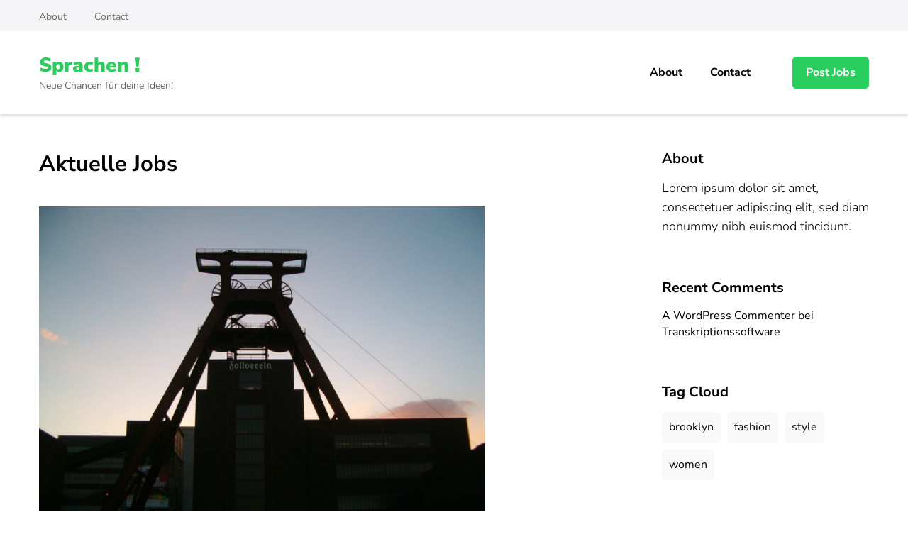

--- FILE ---
content_type: text/html; charset=UTF-8
request_url: https://sprachen.direct/aktuelle-jobs/
body_size: 9535
content:
    <!DOCTYPE html>
    <html lang="de">
    <head itemscope itemtype="https://schema.org/WebSite">
	    <meta charset="UTF-8">
    <meta name="viewport" content="width=device-width, initial-scale=1">
    <link rel="profile" href="http://gmpg.org/xfn/11">
    <title>Aktuelle Jobs &#8211; Sprachen !</title>
<meta name='robots' content='max-image-preview:large' />
	<style>img:is([sizes="auto" i], [sizes^="auto," i]) { contain-intrinsic-size: 3000px 1500px }</style>
	
<link rel="alternate" type="application/rss+xml" title="Sprachen ! &raquo; Feed" href="https://sprachen.direct/feed/" />
<link rel="alternate" type="application/rss+xml" title="Sprachen ! &raquo; Kommentar-Feed" href="https://sprachen.direct/comments/feed/" />
<script type="text/javascript">
/* <![CDATA[ */
window._wpemojiSettings = {"baseUrl":"https:\/\/s.w.org\/images\/core\/emoji\/16.0.1\/72x72\/","ext":".png","svgUrl":"https:\/\/s.w.org\/images\/core\/emoji\/16.0.1\/svg\/","svgExt":".svg","source":{"concatemoji":"https:\/\/sprachen.direct\/wp-includes\/js\/wp-emoji-release.min.js?ver=6.8.3"}};
/*! This file is auto-generated */
!function(s,n){var o,i,e;function c(e){try{var t={supportTests:e,timestamp:(new Date).valueOf()};sessionStorage.setItem(o,JSON.stringify(t))}catch(e){}}function p(e,t,n){e.clearRect(0,0,e.canvas.width,e.canvas.height),e.fillText(t,0,0);var t=new Uint32Array(e.getImageData(0,0,e.canvas.width,e.canvas.height).data),a=(e.clearRect(0,0,e.canvas.width,e.canvas.height),e.fillText(n,0,0),new Uint32Array(e.getImageData(0,0,e.canvas.width,e.canvas.height).data));return t.every(function(e,t){return e===a[t]})}function u(e,t){e.clearRect(0,0,e.canvas.width,e.canvas.height),e.fillText(t,0,0);for(var n=e.getImageData(16,16,1,1),a=0;a<n.data.length;a++)if(0!==n.data[a])return!1;return!0}function f(e,t,n,a){switch(t){case"flag":return n(e,"\ud83c\udff3\ufe0f\u200d\u26a7\ufe0f","\ud83c\udff3\ufe0f\u200b\u26a7\ufe0f")?!1:!n(e,"\ud83c\udde8\ud83c\uddf6","\ud83c\udde8\u200b\ud83c\uddf6")&&!n(e,"\ud83c\udff4\udb40\udc67\udb40\udc62\udb40\udc65\udb40\udc6e\udb40\udc67\udb40\udc7f","\ud83c\udff4\u200b\udb40\udc67\u200b\udb40\udc62\u200b\udb40\udc65\u200b\udb40\udc6e\u200b\udb40\udc67\u200b\udb40\udc7f");case"emoji":return!a(e,"\ud83e\udedf")}return!1}function g(e,t,n,a){var r="undefined"!=typeof WorkerGlobalScope&&self instanceof WorkerGlobalScope?new OffscreenCanvas(300,150):s.createElement("canvas"),o=r.getContext("2d",{willReadFrequently:!0}),i=(o.textBaseline="top",o.font="600 32px Arial",{});return e.forEach(function(e){i[e]=t(o,e,n,a)}),i}function t(e){var t=s.createElement("script");t.src=e,t.defer=!0,s.head.appendChild(t)}"undefined"!=typeof Promise&&(o="wpEmojiSettingsSupports",i=["flag","emoji"],n.supports={everything:!0,everythingExceptFlag:!0},e=new Promise(function(e){s.addEventListener("DOMContentLoaded",e,{once:!0})}),new Promise(function(t){var n=function(){try{var e=JSON.parse(sessionStorage.getItem(o));if("object"==typeof e&&"number"==typeof e.timestamp&&(new Date).valueOf()<e.timestamp+604800&&"object"==typeof e.supportTests)return e.supportTests}catch(e){}return null}();if(!n){if("undefined"!=typeof Worker&&"undefined"!=typeof OffscreenCanvas&&"undefined"!=typeof URL&&URL.createObjectURL&&"undefined"!=typeof Blob)try{var e="postMessage("+g.toString()+"("+[JSON.stringify(i),f.toString(),p.toString(),u.toString()].join(",")+"));",a=new Blob([e],{type:"text/javascript"}),r=new Worker(URL.createObjectURL(a),{name:"wpTestEmojiSupports"});return void(r.onmessage=function(e){c(n=e.data),r.terminate(),t(n)})}catch(e){}c(n=g(i,f,p,u))}t(n)}).then(function(e){for(var t in e)n.supports[t]=e[t],n.supports.everything=n.supports.everything&&n.supports[t],"flag"!==t&&(n.supports.everythingExceptFlag=n.supports.everythingExceptFlag&&n.supports[t]);n.supports.everythingExceptFlag=n.supports.everythingExceptFlag&&!n.supports.flag,n.DOMReady=!1,n.readyCallback=function(){n.DOMReady=!0}}).then(function(){return e}).then(function(){var e;n.supports.everything||(n.readyCallback(),(e=n.source||{}).concatemoji?t(e.concatemoji):e.wpemoji&&e.twemoji&&(t(e.twemoji),t(e.wpemoji)))}))}((window,document),window._wpemojiSettings);
/* ]]> */
</script>
<style id='wp-emoji-styles-inline-css' type='text/css'>

	img.wp-smiley, img.emoji {
		display: inline !important;
		border: none !important;
		box-shadow: none !important;
		height: 1em !important;
		width: 1em !important;
		margin: 0 0.07em !important;
		vertical-align: -0.1em !important;
		background: none !important;
		padding: 0 !important;
	}
</style>
<link rel='stylesheet' id='wp-block-library-css' href='https://sprachen.direct/wp-includes/css/dist/block-library/style.min.css?ver=6.8.3' type='text/css' media='all' />
<style id='wp-block-library-theme-inline-css' type='text/css'>
.wp-block-audio :where(figcaption){color:#555;font-size:13px;text-align:center}.is-dark-theme .wp-block-audio :where(figcaption){color:#ffffffa6}.wp-block-audio{margin:0 0 1em}.wp-block-code{border:1px solid #ccc;border-radius:4px;font-family:Menlo,Consolas,monaco,monospace;padding:.8em 1em}.wp-block-embed :where(figcaption){color:#555;font-size:13px;text-align:center}.is-dark-theme .wp-block-embed :where(figcaption){color:#ffffffa6}.wp-block-embed{margin:0 0 1em}.blocks-gallery-caption{color:#555;font-size:13px;text-align:center}.is-dark-theme .blocks-gallery-caption{color:#ffffffa6}:root :where(.wp-block-image figcaption){color:#555;font-size:13px;text-align:center}.is-dark-theme :root :where(.wp-block-image figcaption){color:#ffffffa6}.wp-block-image{margin:0 0 1em}.wp-block-pullquote{border-bottom:4px solid;border-top:4px solid;color:currentColor;margin-bottom:1.75em}.wp-block-pullquote cite,.wp-block-pullquote footer,.wp-block-pullquote__citation{color:currentColor;font-size:.8125em;font-style:normal;text-transform:uppercase}.wp-block-quote{border-left:.25em solid;margin:0 0 1.75em;padding-left:1em}.wp-block-quote cite,.wp-block-quote footer{color:currentColor;font-size:.8125em;font-style:normal;position:relative}.wp-block-quote:where(.has-text-align-right){border-left:none;border-right:.25em solid;padding-left:0;padding-right:1em}.wp-block-quote:where(.has-text-align-center){border:none;padding-left:0}.wp-block-quote.is-large,.wp-block-quote.is-style-large,.wp-block-quote:where(.is-style-plain){border:none}.wp-block-search .wp-block-search__label{font-weight:700}.wp-block-search__button{border:1px solid #ccc;padding:.375em .625em}:where(.wp-block-group.has-background){padding:1.25em 2.375em}.wp-block-separator.has-css-opacity{opacity:.4}.wp-block-separator{border:none;border-bottom:2px solid;margin-left:auto;margin-right:auto}.wp-block-separator.has-alpha-channel-opacity{opacity:1}.wp-block-separator:not(.is-style-wide):not(.is-style-dots){width:100px}.wp-block-separator.has-background:not(.is-style-dots){border-bottom:none;height:1px}.wp-block-separator.has-background:not(.is-style-wide):not(.is-style-dots){height:2px}.wp-block-table{margin:0 0 1em}.wp-block-table td,.wp-block-table th{word-break:normal}.wp-block-table :where(figcaption){color:#555;font-size:13px;text-align:center}.is-dark-theme .wp-block-table :where(figcaption){color:#ffffffa6}.wp-block-video :where(figcaption){color:#555;font-size:13px;text-align:center}.is-dark-theme .wp-block-video :where(figcaption){color:#ffffffa6}.wp-block-video{margin:0 0 1em}:root :where(.wp-block-template-part.has-background){margin-bottom:0;margin-top:0;padding:1.25em 2.375em}
</style>
<style id='classic-theme-styles-inline-css' type='text/css'>
/*! This file is auto-generated */
.wp-block-button__link{color:#fff;background-color:#32373c;border-radius:9999px;box-shadow:none;text-decoration:none;padding:calc(.667em + 2px) calc(1.333em + 2px);font-size:1.125em}.wp-block-file__button{background:#32373c;color:#fff;text-decoration:none}
</style>
<style id='global-styles-inline-css' type='text/css'>
:root{--wp--preset--aspect-ratio--square: 1;--wp--preset--aspect-ratio--4-3: 4/3;--wp--preset--aspect-ratio--3-4: 3/4;--wp--preset--aspect-ratio--3-2: 3/2;--wp--preset--aspect-ratio--2-3: 2/3;--wp--preset--aspect-ratio--16-9: 16/9;--wp--preset--aspect-ratio--9-16: 9/16;--wp--preset--color--black: #000000;--wp--preset--color--cyan-bluish-gray: #abb8c3;--wp--preset--color--white: #ffffff;--wp--preset--color--pale-pink: #f78da7;--wp--preset--color--vivid-red: #cf2e2e;--wp--preset--color--luminous-vivid-orange: #ff6900;--wp--preset--color--luminous-vivid-amber: #fcb900;--wp--preset--color--light-green-cyan: #7bdcb5;--wp--preset--color--vivid-green-cyan: #00d084;--wp--preset--color--pale-cyan-blue: #8ed1fc;--wp--preset--color--vivid-cyan-blue: #0693e3;--wp--preset--color--vivid-purple: #9b51e0;--wp--preset--gradient--vivid-cyan-blue-to-vivid-purple: linear-gradient(135deg,rgba(6,147,227,1) 0%,rgb(155,81,224) 100%);--wp--preset--gradient--light-green-cyan-to-vivid-green-cyan: linear-gradient(135deg,rgb(122,220,180) 0%,rgb(0,208,130) 100%);--wp--preset--gradient--luminous-vivid-amber-to-luminous-vivid-orange: linear-gradient(135deg,rgba(252,185,0,1) 0%,rgba(255,105,0,1) 100%);--wp--preset--gradient--luminous-vivid-orange-to-vivid-red: linear-gradient(135deg,rgba(255,105,0,1) 0%,rgb(207,46,46) 100%);--wp--preset--gradient--very-light-gray-to-cyan-bluish-gray: linear-gradient(135deg,rgb(238,238,238) 0%,rgb(169,184,195) 100%);--wp--preset--gradient--cool-to-warm-spectrum: linear-gradient(135deg,rgb(74,234,220) 0%,rgb(151,120,209) 20%,rgb(207,42,186) 40%,rgb(238,44,130) 60%,rgb(251,105,98) 80%,rgb(254,248,76) 100%);--wp--preset--gradient--blush-light-purple: linear-gradient(135deg,rgb(255,206,236) 0%,rgb(152,150,240) 100%);--wp--preset--gradient--blush-bordeaux: linear-gradient(135deg,rgb(254,205,165) 0%,rgb(254,45,45) 50%,rgb(107,0,62) 100%);--wp--preset--gradient--luminous-dusk: linear-gradient(135deg,rgb(255,203,112) 0%,rgb(199,81,192) 50%,rgb(65,88,208) 100%);--wp--preset--gradient--pale-ocean: linear-gradient(135deg,rgb(255,245,203) 0%,rgb(182,227,212) 50%,rgb(51,167,181) 100%);--wp--preset--gradient--electric-grass: linear-gradient(135deg,rgb(202,248,128) 0%,rgb(113,206,126) 100%);--wp--preset--gradient--midnight: linear-gradient(135deg,rgb(2,3,129) 0%,rgb(40,116,252) 100%);--wp--preset--font-size--small: 13px;--wp--preset--font-size--medium: 20px;--wp--preset--font-size--large: 36px;--wp--preset--font-size--x-large: 42px;--wp--preset--spacing--20: 0.44rem;--wp--preset--spacing--30: 0.67rem;--wp--preset--spacing--40: 1rem;--wp--preset--spacing--50: 1.5rem;--wp--preset--spacing--60: 2.25rem;--wp--preset--spacing--70: 3.38rem;--wp--preset--spacing--80: 5.06rem;--wp--preset--shadow--natural: 6px 6px 9px rgba(0, 0, 0, 0.2);--wp--preset--shadow--deep: 12px 12px 50px rgba(0, 0, 0, 0.4);--wp--preset--shadow--sharp: 6px 6px 0px rgba(0, 0, 0, 0.2);--wp--preset--shadow--outlined: 6px 6px 0px -3px rgba(255, 255, 255, 1), 6px 6px rgba(0, 0, 0, 1);--wp--preset--shadow--crisp: 6px 6px 0px rgba(0, 0, 0, 1);}:where(.is-layout-flex){gap: 0.5em;}:where(.is-layout-grid){gap: 0.5em;}body .is-layout-flex{display: flex;}.is-layout-flex{flex-wrap: wrap;align-items: center;}.is-layout-flex > :is(*, div){margin: 0;}body .is-layout-grid{display: grid;}.is-layout-grid > :is(*, div){margin: 0;}:where(.wp-block-columns.is-layout-flex){gap: 2em;}:where(.wp-block-columns.is-layout-grid){gap: 2em;}:where(.wp-block-post-template.is-layout-flex){gap: 1.25em;}:where(.wp-block-post-template.is-layout-grid){gap: 1.25em;}.has-black-color{color: var(--wp--preset--color--black) !important;}.has-cyan-bluish-gray-color{color: var(--wp--preset--color--cyan-bluish-gray) !important;}.has-white-color{color: var(--wp--preset--color--white) !important;}.has-pale-pink-color{color: var(--wp--preset--color--pale-pink) !important;}.has-vivid-red-color{color: var(--wp--preset--color--vivid-red) !important;}.has-luminous-vivid-orange-color{color: var(--wp--preset--color--luminous-vivid-orange) !important;}.has-luminous-vivid-amber-color{color: var(--wp--preset--color--luminous-vivid-amber) !important;}.has-light-green-cyan-color{color: var(--wp--preset--color--light-green-cyan) !important;}.has-vivid-green-cyan-color{color: var(--wp--preset--color--vivid-green-cyan) !important;}.has-pale-cyan-blue-color{color: var(--wp--preset--color--pale-cyan-blue) !important;}.has-vivid-cyan-blue-color{color: var(--wp--preset--color--vivid-cyan-blue) !important;}.has-vivid-purple-color{color: var(--wp--preset--color--vivid-purple) !important;}.has-black-background-color{background-color: var(--wp--preset--color--black) !important;}.has-cyan-bluish-gray-background-color{background-color: var(--wp--preset--color--cyan-bluish-gray) !important;}.has-white-background-color{background-color: var(--wp--preset--color--white) !important;}.has-pale-pink-background-color{background-color: var(--wp--preset--color--pale-pink) !important;}.has-vivid-red-background-color{background-color: var(--wp--preset--color--vivid-red) !important;}.has-luminous-vivid-orange-background-color{background-color: var(--wp--preset--color--luminous-vivid-orange) !important;}.has-luminous-vivid-amber-background-color{background-color: var(--wp--preset--color--luminous-vivid-amber) !important;}.has-light-green-cyan-background-color{background-color: var(--wp--preset--color--light-green-cyan) !important;}.has-vivid-green-cyan-background-color{background-color: var(--wp--preset--color--vivid-green-cyan) !important;}.has-pale-cyan-blue-background-color{background-color: var(--wp--preset--color--pale-cyan-blue) !important;}.has-vivid-cyan-blue-background-color{background-color: var(--wp--preset--color--vivid-cyan-blue) !important;}.has-vivid-purple-background-color{background-color: var(--wp--preset--color--vivid-purple) !important;}.has-black-border-color{border-color: var(--wp--preset--color--black) !important;}.has-cyan-bluish-gray-border-color{border-color: var(--wp--preset--color--cyan-bluish-gray) !important;}.has-white-border-color{border-color: var(--wp--preset--color--white) !important;}.has-pale-pink-border-color{border-color: var(--wp--preset--color--pale-pink) !important;}.has-vivid-red-border-color{border-color: var(--wp--preset--color--vivid-red) !important;}.has-luminous-vivid-orange-border-color{border-color: var(--wp--preset--color--luminous-vivid-orange) !important;}.has-luminous-vivid-amber-border-color{border-color: var(--wp--preset--color--luminous-vivid-amber) !important;}.has-light-green-cyan-border-color{border-color: var(--wp--preset--color--light-green-cyan) !important;}.has-vivid-green-cyan-border-color{border-color: var(--wp--preset--color--vivid-green-cyan) !important;}.has-pale-cyan-blue-border-color{border-color: var(--wp--preset--color--pale-cyan-blue) !important;}.has-vivid-cyan-blue-border-color{border-color: var(--wp--preset--color--vivid-cyan-blue) !important;}.has-vivid-purple-border-color{border-color: var(--wp--preset--color--vivid-purple) !important;}.has-vivid-cyan-blue-to-vivid-purple-gradient-background{background: var(--wp--preset--gradient--vivid-cyan-blue-to-vivid-purple) !important;}.has-light-green-cyan-to-vivid-green-cyan-gradient-background{background: var(--wp--preset--gradient--light-green-cyan-to-vivid-green-cyan) !important;}.has-luminous-vivid-amber-to-luminous-vivid-orange-gradient-background{background: var(--wp--preset--gradient--luminous-vivid-amber-to-luminous-vivid-orange) !important;}.has-luminous-vivid-orange-to-vivid-red-gradient-background{background: var(--wp--preset--gradient--luminous-vivid-orange-to-vivid-red) !important;}.has-very-light-gray-to-cyan-bluish-gray-gradient-background{background: var(--wp--preset--gradient--very-light-gray-to-cyan-bluish-gray) !important;}.has-cool-to-warm-spectrum-gradient-background{background: var(--wp--preset--gradient--cool-to-warm-spectrum) !important;}.has-blush-light-purple-gradient-background{background: var(--wp--preset--gradient--blush-light-purple) !important;}.has-blush-bordeaux-gradient-background{background: var(--wp--preset--gradient--blush-bordeaux) !important;}.has-luminous-dusk-gradient-background{background: var(--wp--preset--gradient--luminous-dusk) !important;}.has-pale-ocean-gradient-background{background: var(--wp--preset--gradient--pale-ocean) !important;}.has-electric-grass-gradient-background{background: var(--wp--preset--gradient--electric-grass) !important;}.has-midnight-gradient-background{background: var(--wp--preset--gradient--midnight) !important;}.has-small-font-size{font-size: var(--wp--preset--font-size--small) !important;}.has-medium-font-size{font-size: var(--wp--preset--font-size--medium) !important;}.has-large-font-size{font-size: var(--wp--preset--font-size--large) !important;}.has-x-large-font-size{font-size: var(--wp--preset--font-size--x-large) !important;}
:where(.wp-block-post-template.is-layout-flex){gap: 1.25em;}:where(.wp-block-post-template.is-layout-grid){gap: 1.25em;}
:where(.wp-block-columns.is-layout-flex){gap: 2em;}:where(.wp-block-columns.is-layout-grid){gap: 2em;}
:root :where(.wp-block-pullquote){font-size: 1.5em;line-height: 1.6;}
</style>
<link rel='stylesheet' id='ansar-import-css' href='https://sprachen.direct/wp-content/plugins/ansar-import/public/css/ansar-import-public.css?ver=1.0.18' type='text/css' media='all' />
<link rel='stylesheet' id='contact-form-7-css' href='https://sprachen.direct/wp-content/plugins/contact-form-7/includes/css/styles.css?ver=6.0.3' type='text/css' media='all' />
<link rel='stylesheet' id='select2-css' href='https://sprachen.direct/wp-content/plugins/wp-job-manager/assets/lib/select2/select2.min.css?ver=4.0.10' type='text/css' media='all' />
<link rel='stylesheet' id='wp-job-manager-frontend-css' href='https://sprachen.direct/wp-content/plugins/wp-job-manager/assets/dist/css/frontend.css?ver=dfd3b8d2ce68f47df57d' type='text/css' media='all' />
<link rel='stylesheet' id='jobscout-google-fonts-css' href='//sprachen.direct/wp-content/uploads/omgf/jobscout-google-fonts/jobscout-google-fonts.css?ver=1667338741' type='text/css' media='all' />
<link rel='stylesheet' id='owl-carousel-css' href='https://sprachen.direct/wp-content/themes/jobscout/css/owl.carousel.min.css?ver=2.3.4' type='text/css' media='all' />
<link rel='stylesheet' id='jobscout-css' href='https://sprachen.direct/wp-content/themes/jobscout/style.css?ver=1.1.7' type='text/css' media='all' />
<script type="text/javascript" src="https://sprachen.direct/wp-includes/js/jquery/jquery.min.js?ver=3.7.1" id="jquery-core-js"></script>
<script type="text/javascript" src="https://sprachen.direct/wp-includes/js/jquery/jquery-migrate.min.js?ver=3.4.1" id="jquery-migrate-js"></script>
<script type="text/javascript" src="https://sprachen.direct/wp-content/plugins/ansar-import/public/js/ansar-import-public.js?ver=1.0.18" id="ansar-import-js"></script>
<link rel="https://api.w.org/" href="https://sprachen.direct/wp-json/" /><link rel="alternate" title="JSON" type="application/json" href="https://sprachen.direct/wp-json/wp/v2/pages/662" /><link rel="EditURI" type="application/rsd+xml" title="RSD" href="https://sprachen.direct/xmlrpc.php?rsd" />
<meta name="generator" content="WordPress 6.8.3" />
<link rel="canonical" href="https://sprachen.direct/aktuelle-jobs/" />
<link rel='shortlink' href='https://sprachen.direct/?p=662' />
<link rel="alternate" title="oEmbed (JSON)" type="application/json+oembed" href="https://sprachen.direct/wp-json/oembed/1.0/embed?url=https%3A%2F%2Fsprachen.direct%2Faktuelle-jobs%2F" />
<link rel="alternate" title="oEmbed (XML)" type="text/xml+oembed" href="https://sprachen.direct/wp-json/oembed/1.0/embed?url=https%3A%2F%2Fsprachen.direct%2Faktuelle-jobs%2F&#038;format=xml" />
<meta name="generator" content="Elementor 3.27.3; features: e_font_icon_svg, additional_custom_breakpoints; settings: css_print_method-external, google_font-enabled, font_display-auto">
<style type="text/css">.recentcomments a{display:inline !important;padding:0 !important;margin:0 !important;}</style>			<style>
				.e-con.e-parent:nth-of-type(n+4):not(.e-lazyloaded):not(.e-no-lazyload),
				.e-con.e-parent:nth-of-type(n+4):not(.e-lazyloaded):not(.e-no-lazyload) * {
					background-image: none !important;
				}
				@media screen and (max-height: 1024px) {
					.e-con.e-parent:nth-of-type(n+3):not(.e-lazyloaded):not(.e-no-lazyload),
					.e-con.e-parent:nth-of-type(n+3):not(.e-lazyloaded):not(.e-no-lazyload) * {
						background-image: none !important;
					}
				}
				@media screen and (max-height: 640px) {
					.e-con.e-parent:nth-of-type(n+2):not(.e-lazyloaded):not(.e-no-lazyload),
					.e-con.e-parent:nth-of-type(n+2):not(.e-lazyloaded):not(.e-no-lazyload) * {
						background-image: none !important;
					}
				}
			</style>
			<link rel="icon" href="https://sprachen.direct/wp-content/uploads/2022/04/cropped-P1540811-scaled-1-32x32.jpg" sizes="32x32" />
<link rel="icon" href="https://sprachen.direct/wp-content/uploads/2022/04/cropped-P1540811-scaled-1-192x192.jpg" sizes="192x192" />
<link rel="apple-touch-icon" href="https://sprachen.direct/wp-content/uploads/2022/04/cropped-P1540811-scaled-1-180x180.jpg" />
<meta name="msapplication-TileImage" content="https://sprachen.direct/wp-content/uploads/2022/04/cropped-P1540811-scaled-1-270x270.jpg" />
</head>

<body class="wp-singular page-template page-template-page-blank page-template-page-blank-php page page-id-662 wp-theme-jobscout rightsidebar jobscout elementor-default elementor-kit-18" itemscope itemtype="https://schema.org/WebPage">

    <div class="responsive-nav">
        <div class="nav-top">
                <div class="site-branding" itemscope itemtype="https://schema.org/Organization"> <!-- logo-text -->
        <div class="site-title-wrap">                <p class="site-title" itemprop="name"><a href="https://sprachen.direct/" rel="home" itemprop="url">Sprachen !</a></p>
                            <p class="site-description" itemprop="description">Neue Chancen für deine Ideen!</p>
            </div><!-- .site-title-wrap -->    </div>
            </div>


        <nav id="mobile-site-navigation" class="main-navigation mobile-navigation">        
            <div class="primary-menu-list main-menu-modal cover-modal" data-modal-target-string=".main-menu-modal">
                <button class="close close-main-nav-toggle" data-toggle-target=".main-menu-modal" data-toggle-body-class="showing-main-menu-modal" aria-expanded="false" data-set-focus=".main-menu-modal"></button>
                <div class="mobile-menu" aria-label="Mobile">
                    <ul id="mobile-primary-menu" class="nav-menu main-menu-modal"><li id="menu-item-528" class="menu-item menu-item-type-post_type menu-item-object-page menu-item-528"><a href="https://sprachen.direct/elements/pages/about/">About</a></li>
<li id="menu-item-530" class="menu-item menu-item-type-post_type menu-item-object-page menu-item-530"><a href="https://sprachen.direct/elements/pages/contact/">Contact</a></li>
</ul><ul id="secondary-menu" class="nav-menu"><li class="menu-item menu-item-type-post_type menu-item-object-page menu-item-528"><a href="https://sprachen.direct/elements/pages/about/">About</a></li>
<li class="menu-item menu-item-type-post_type menu-item-object-page menu-item-530"><a href="https://sprachen.direct/elements/pages/contact/">Contact</a></li>
</ul>                
                                            <div class="btn-wrap">
                            <a class="btn" href="#">Post Jobs</a>
                        </div>
                                   </div>
            </div>
        </nav><!-- #mobile-site-navigation -->
    </div> <!-- .responsive-nav -->
        <div id="page" class="site">
        <a class="skip-link screen-reader-text" href="#acc-content">Skip to content (Press Enter)</a>
        <header id="masthead" class="site-header header-one" itemscope itemtype="https://schema.org/WPHeader">
            <div class="header-t">
        <div class="container">
            <div class="left-block">
	            <nav class="secondary-nav">
            		<div class="menu-secondary-container"><ul id="secondary-menu" class="nav-menu"><li class="menu-item menu-item-type-post_type menu-item-object-page menu-item-528"><a href="https://sprachen.direct/elements/pages/about/">About</a></li>
<li class="menu-item menu-item-type-post_type menu-item-object-page menu-item-530"><a href="https://sprachen.direct/elements/pages/contact/">Contact</a></li>
</ul></div>	            </nav>
            </div>
        </div>
    </div><!-- .header-t -->
            <div class="header-main">
            <div class="container">
                    <div class="site-branding" itemscope itemtype="https://schema.org/Organization"> <!-- logo-text -->
        <div class="site-title-wrap">                    <p class="site-title" itemprop="name"><a href="https://sprachen.direct/" rel="home" itemprop="url">Sprachen !</a></p>
                                <p class="site-description" itemprop="description">Neue Chancen für deine Ideen!</p>
            </div><!-- .site-title-wrap -->    </div>
    <div class="menu-wrap">    	<nav id="site-navigation" class="main-navigation" role="navigation" itemscope itemtype="https://schema.org/SiteNavigationElement">
        <button class="toggle-btn" data-toggle-target=".main-menu-modal" data-toggle-body-class="showing-main-menu-modal" aria-expanded="false" data-set-focus=".close-main-nav-toggle">
            <span class="toggle-bar"></span>
            <span class="toggle-bar"></span>
            <span class="toggle-bar"></span>
        </button>
            <ul id="primary-menu" class="nav-menu"><li class="menu-item menu-item-type-post_type menu-item-object-page menu-item-528"><a href="https://sprachen.direct/elements/pages/about/">About</a></li>
<li class="menu-item menu-item-type-post_type menu-item-object-page menu-item-530"><a href="https://sprachen.direct/elements/pages/contact/">Contact</a></li>
</ul>    	</nav><!-- #site-navigation -->
                    <div class="btn-wrap">
                <a class="btn" href="#">Post Jobs</a>
            </div>
        </div><!-- .menu-wrap -->            </div>
        </div> <!-- .header-main -->
    </header> <!-- .site-header -->
    <div id="acc-content"><!-- .site-header --><div id="content" class="site-content">        <div class="container">
        
	<div id="primary" class="content-area">
		<main id="main" class="site-main">

			
<article id="post-662" class="post-662 page type-page status-publish has-post-thumbnail hentry">
	    <header class="entry-header">
        <h1 class="entry-title">Aktuelle Jobs</h1>    </header>         
    <figure class="post-thumbnail"><img fetchpriority="high" width="628" height="471" src="https://sprachen.direct/wp-content/uploads/2022/07/HPIM4528.jpg" class="attachment-jobscout-single size-jobscout-single wp-post-image" alt="" itemprop="image" decoding="async" srcset="https://sprachen.direct/wp-content/uploads/2022/07/HPIM4528.jpg 2048w, https://sprachen.direct/wp-content/uploads/2022/07/HPIM4528-533x400.jpg 533w, https://sprachen.direct/wp-content/uploads/2022/07/HPIM4528-1067x800.jpg 1067w, https://sprachen.direct/wp-content/uploads/2022/07/HPIM4528-768x576.jpg 768w, https://sprachen.direct/wp-content/uploads/2022/07/HPIM4528-1536x1152.jpg 1536w" sizes="(max-width: 628px) 100vw, 628px" /></figure>    <div class="entry-content" itemprop="text">
		
<div class="job_listings" data-location="" data-keywords="" data-show_filters="true" data-show_pagination="false" data-per_page="10" data-orderby="featured" data-order="DESC" data-categories="" data-disable-form-state-storage="" data-featured_first="false" data-post_id="662" >
<form class="job_filters">
	
	<div class="search_jobs">
		
		<div class="search_keywords">
			<label for="search_keywords">Stichwörter</label>
			<input type="text" name="search_keywords" id="search_keywords" placeholder="Stichwörter" value="" />
		</div>

		<div class="search_location">
			<label for="search_location">Arbeitsort</label>
			<input type="text" name="search_location" id="search_location" placeholder="Arbeitsort" value="" />
		</div>

					<div class="search_remote_position">
				<input type="checkbox" class="input-checkbox" name="remote_position" id="remote_position" placeholder="Arbeitsort" value="1"  />
				<label for="remote_position" id="remote_position_label">Nur Remote Postionen</label>
			</div>
		
		<div style="clear: both"></div>

		
					<div class="search_submit">
				<input type="submit" value="Jobs finden">
			</div>
		
			</div>

		<ul class="job_types">
					<li><label for="job_type_freelance" class="freelance"><input type="checkbox" name="filter_job_type[]" value="freelance"  checked='checked' id="job_type_freelance" /> Freelance</label></li>
					<li><label for="job_type_full-time" class="full-time"><input type="checkbox" name="filter_job_type[]" value="full-time"  checked='checked' id="job_type_full-time" /> Full Time</label></li>
					<li><label for="job_type_internship" class="internship"><input type="checkbox" name="filter_job_type[]" value="internship"  checked='checked' id="job_type_internship" /> Internship</label></li>
					<li><label for="job_type_part-time" class="part-time"><input type="checkbox" name="filter_job_type[]" value="part-time"  checked='checked' id="job_type_part-time" /> Part Time</label></li>
					<li><label for="job_type_temporary" class="temporary"><input type="checkbox" name="filter_job_type[]" value="temporary"  checked='checked' id="job_type_temporary" /> Temporary</label></li>
			</ul>
	<input type="hidden" name="filter_job_type[]" value="" />
<div class="showing_jobs"></div></form>


<noscript>Dein Browser unterstützt kein JavaScript oder es ist deaktiviert. JavaScript muss aktiviert sein, um Einträge zu sehen.</noscript>
<div class="job_listings">
</div>
<a class="load_more_jobs" href="#" style="display:none;"><strong>Weitere Jobangebote laden</strong></a></div>
[section label=&#8220;Hero&#8220;]

[row width=&#8220;custom&#8220; custom_width=&#8220;1200px&#8220; h_align=&#8220;center&#8220;]

[col span=&#8220;5&#8243; span__sm=&#8220;12&#8243; span__md=&#8220;7&#8243;]

[gap height=&#8220;50px&#8220;]

[ux_text font_size=&#8220;2.25&#8243; text_align=&#8220;center&#8220;]

<h2>Contact</h2>
[/ux_text]
[divider align=&#8220;center&#8220; width=&#8220;120px&#8220; height=&#8220;4px&#8220; margin=&#8220;1.1em&#8220;]

[ux_text text_align=&#8220;center&#8220;]

<p>Lorem ipsum dolor sit amet, consectetuer adipiscing elit, sed diam nonummy nibh euismod tincidunt.</p>
[/ux_text]

[/col]

[/row]

[/section]
[section label=&#8220;Contact Blocks&#8220; padding=&#8220;0px&#8220;]

[row style=&#8220;collapse&#8220; col_bg=&#8220;rgb(238, 238, 238)&#8220; width=&#8220;custom&#8220; custom_width=&#8220;1200px&#8220; v_align=&#8220;equal&#8220;]

[col span=&#8220;4&#8243; span__sm=&#8220;12&#8243;]

[ux_banner height=&#8220;99.99%&#8220; bg=&#8220;670&#8243; bg_color=&#8220;rgb(255, 255, 255)&#8220;]

[text_box width__sm=&#8220;60&#8243; position_x=&#8220;50&#8243; position_y=&#8220;50&#8243;]


[/text_box]

[/ux_banner]

[/col]
[col span=&#8220;4&#8243; span__sm=&#8220;12&#8243; padding=&#8220;10% 10% 10% 10%&#8220; padding__sm=&#8220;50px 50px 71px 50px&#8220; padding__md=&#8220;10px 10px 10px 11px&#8220; align=&#8220;center&#8220;]

[gap height=&#8220;25px&#8220;]

[ux_image id=&#8220;674&#8243; width=&#8220;23&#8243; width__sm=&#8220;23&#8243; width__md=&#8220;15&#8243;]

[ux_text font_size=&#8220;1.25&#8243; font_size__sm=&#8220;1.75&#8243; font_size__md=&#8220;1&#8243; text_align=&#8220;center&#8220;]

<h2>Address</h2>
[/ux_text]
[ux_text font_size=&#8220;1&#8243; font_size__sm=&#8220;1&#8243; font_size__md=&#8220;0.9&#8243; text_align=&#8220;center&#8220;]

<p>Street Name 10 <br>Office building&nbsp; 45 <br>1234 AB Trondheim</p>
[/ux_text]

[/col]
[col span=&#8220;4&#8243; span__sm=&#8220;12&#8243;]

[ux_banner height=&#8220;99.99%&#8220; bg=&#8220;669&#8243; bg_color=&#8220;rgb(255, 255, 255)&#8220;]

[text_box width__sm=&#8220;60&#8243; position_x=&#8220;50&#8243; position_y=&#8220;50&#8243;]


[/text_box]

[/ux_banner]

[/col]

[/row]
[row style=&#8220;collapse&#8220; col_bg=&#8220;rgb(238, 238, 238)&#8220; width=&#8220;custom&#8220; custom_width=&#8220;1200px&#8220; v_align=&#8220;equal&#8220;]

[col span=&#8220;4&#8243; span__sm=&#8220;12&#8243; padding=&#8220;10% 10% 10% 10%&#8220; padding__sm=&#8220;50px 50px 71px 50px&#8220; padding__md=&#8220;10px 10px 10px 11px&#8220; align=&#8220;center&#8220;]

[gap height=&#8220;25px&#8220;]

[ux_image id=&#8220;672&#8243; width=&#8220;23&#8243; width__sm=&#8220;23&#8243; width__md=&#8220;15&#8243;]

[ux_text font_size=&#8220;1.25&#8243; font_size__sm=&#8220;1.75&#8243; font_size__md=&#8220;1&#8243; text_align=&#8220;center&#8220;]

<h2>Call Us</h2>
[/ux_text]
[ux_text font_size=&#8220;1&#8243; font_size__sm=&#8220;1&#8243; font_size__md=&#8220;0.9&#8243; text_align=&#8220;center&#8220;]

<p><strong>Office:</strong><br>020-74529463<br>020-636482911</p>
[/ux_text]

[/col]
[col span=&#8220;4&#8243; span__sm=&#8220;12&#8243;]

[ux_banner height=&#8220;99.99%&#8220; bg=&#8220;671&#8243; bg_color=&#8220;rgb(255, 255, 255)&#8220;]

[text_box width__sm=&#8220;60&#8243; position_x=&#8220;50&#8243; position_y=&#8220;50&#8243;]


[/text_box]

[/ux_banner]

[/col]
[col span=&#8220;4&#8243; span__sm=&#8220;12&#8243; padding=&#8220;10% 10% 10% 10%&#8220; padding__sm=&#8220;50px 50px 71px 50px&#8220; padding__md=&#8220;10px 10px 10px 11px&#8220; align=&#8220;center&#8220;]

[gap height=&#8220;25px&#8220;]

[ux_image id=&#8220;673&#8243; width=&#8220;23&#8243; width__sm=&#8220;23&#8243; width__md=&#8220;15&#8243;]

[ux_text font_size=&#8220;1.25&#8243; font_size__sm=&#8220;1.75&#8243; font_size__md=&#8220;1&#8243; text_align=&#8220;center&#8220;]

<h2>Email</h2>
[/ux_text]
[ux_text font_size=&#8220;1&#8243; font_size__sm=&#8220;1&#8243; font_size__md=&#8220;0.9&#8243; text_align=&#8220;center&#8220;]

<p><strong>Office:<br></strong>info@yourcompany.com<br>support@yourcompany.com</p>
[/ux_text]

[/col]

[/row]
[gap height=&#8220;100px&#8220;]


[/section]
	</div><!-- .entry-content -->
    	<footer class="entry-footer">
			</footer><!-- .entry-footer -->
	</article><!-- #post-662 -->

		</main><!-- #main -->
	</div><!-- #primary -->


<aside id="secondary" class="widget-area" role="complementary" itemscope itemtype="https://schema.org/WPSideBar">
	<section id="text-13" class="widget widget_text"><h2 class="widget-title" itemprop="name">About</h2>			<div class="textwidget">Lorem ipsum dolor sit amet, consectetuer adipiscing elit, sed diam nonummy nibh euismod tincidunt.</div>
		</section><section id="recent-comments-5" class="widget widget_recent_comments"><h2 class="widget-title" itemprop="name">Recent Comments</h2><ul id="recentcomments"><li class="recentcomments"><span class="comment-author-link"><span itemprop="name"><a href=https://wordpress.org/ rel="external nofollow noopener" class="url" itemprop="url">A WordPress Commenter</a></span></span> bei <a href="https://sprachen.direct/2022/03/12/hello-world/#comment-1">Transkriptionssoftware</a></li></ul></section><section id="tag_cloud-9" class="widget widget_tag_cloud"><h2 class="widget-title" itemprop="name">Tag Cloud</h2><div class="tagcloud"><a href="https://sprachen.direct/tag/brooklyn/" class="tag-cloud-link tag-link-17 tag-link-position-1" style="font-size: 8pt;" aria-label="brooklyn (2 Einträge)">brooklyn</a>
<a href="https://sprachen.direct/tag/fashion/" class="tag-cloud-link tag-link-18 tag-link-position-2" style="font-size: 8pt;" aria-label="fashion (2 Einträge)">fashion</a>
<a href="https://sprachen.direct/tag/style-2/" class="tag-cloud-link tag-link-19 tag-link-position-3" style="font-size: 8pt;" aria-label="style (2 Einträge)">style</a>
<a href="https://sprachen.direct/tag/women-3/" class="tag-cloud-link tag-link-20 tag-link-position-4" style="font-size: 8pt;" aria-label="women (2 Einträge)">women</a></div>
</section><section id="categories-14" class="widget widget_categories"><h2 class="widget-title" itemprop="name">Kategorien</h2>
			<ul>
					<li class="cat-item cat-item-10"><a href="https://sprachen.direct/category/deutsch/">Deutsch lernen</a> (3)
</li>
	<li class="cat-item cat-item-14"><a href="https://sprachen.direct/category/dienstleistungen/">Dienstleistungen</a> (5)
</li>
	<li class="cat-item cat-item-11"><a href="https://sprachen.direct/category/dolmetscher/">Dolmetscher</a> (1)
</li>
	<li class="cat-item cat-item-9"><a href="https://sprachen.direct/category/fremdsprachen-lernen/">Fremdsprachen lernen</a> (4)
</li>
	<li class="cat-item cat-item-15"><a href="https://sprachen.direct/category/style/">Style</a> (5)
</li>
	<li class="cat-item cat-item-12"><a href="https://sprachen.direct/category/uebersetzer/">Übersetzer</a> (2)
</li>
	<li class="cat-item cat-item-1"><a href="https://sprachen.direct/category/uncategorized/">Uncategorized</a> (3)
</li>
	<li class="cat-item cat-item-13"><a href="https://sprachen.direct/category/woerterbuecher-literatur/">Wörterbücher &amp; mehr</a> (1)
</li>
			</ul>

			</section><section id="archives-7" class="widget widget_archive"><h2 class="widget-title" itemprop="name">Archiv</h2>
			<ul>
					<li><a href='https://sprachen.direct/2022/04/'>April 2022</a>&nbsp;(7)</li>
	<li><a href='https://sprachen.direct/2022/03/'>März 2022</a>&nbsp;(2)</li>
	<li><a href='https://sprachen.direct/2015/11/'>November 2015</a>&nbsp;(1)</li>
	<li><a href='https://sprachen.direct/2015/10/'>Oktober 2015</a>&nbsp;(2)</li>
	<li><a href='https://sprachen.direct/2014/01/'>Januar 2014</a>&nbsp;(1)</li>
	<li><a href='https://sprachen.direct/2013/12/'>Dezember 2013</a>&nbsp;(2)</li>
	<li><a href='https://sprachen.direct/2013/08/'>August 2013</a>&nbsp;(2)</li>
			</ul>

			</section></aside><!-- #secondary -->
            
        </div><!-- .container/ -->        
    </div><!-- .error-holder/site-content -->
        <footer id="colophon" class="site-footer" itemscope itemtype="https://schema.org/WPFooter">
        <div class="footer-b">
		<div class="container">
            			<div class="copyright">            
            <span class="copyright-text">&copy; Copyright 2025 <a href="https://sprachen.direct/">Sprachen !</a>. All Rights Reserved. </span>JobScout | Developed By <a class="author-link" href="https://rarathemes.com/" rel="nofollow" target="_blank">Rara Theme</a>. Powered by <a class="wp-link" href="https://wordpress.org/" target="_blank">WordPress</a>.               
            </div>
		</div>
	</div>
        </footer><!-- #colophon -->
        </div><!-- #acc-content -->
    </div><!-- #page -->
    <script type="speculationrules">
{"prefetch":[{"source":"document","where":{"and":[{"href_matches":"\/*"},{"not":{"href_matches":["\/wp-*.php","\/wp-admin\/*","\/wp-content\/uploads\/*","\/wp-content\/*","\/wp-content\/plugins\/*","\/wp-content\/themes\/jobscout\/*","\/*\\?(.+)"]}},{"not":{"selector_matches":"a[rel~=\"nofollow\"]"}},{"not":{"selector_matches":".no-prefetch, .no-prefetch a"}}]},"eagerness":"conservative"}]}
</script>
			<script>
				const lazyloadRunObserver = () => {
					const lazyloadBackgrounds = document.querySelectorAll( `.e-con.e-parent:not(.e-lazyloaded)` );
					const lazyloadBackgroundObserver = new IntersectionObserver( ( entries ) => {
						entries.forEach( ( entry ) => {
							if ( entry.isIntersecting ) {
								let lazyloadBackground = entry.target;
								if( lazyloadBackground ) {
									lazyloadBackground.classList.add( 'e-lazyloaded' );
								}
								lazyloadBackgroundObserver.unobserve( entry.target );
							}
						});
					}, { rootMargin: '200px 0px 200px 0px' } );
					lazyloadBackgrounds.forEach( ( lazyloadBackground ) => {
						lazyloadBackgroundObserver.observe( lazyloadBackground );
					} );
				};
				const events = [
					'DOMContentLoaded',
					'elementor/lazyload/observe',
				];
				events.forEach( ( event ) => {
					document.addEventListener( event, lazyloadRunObserver );
				} );
			</script>
			<script type="text/javascript" src="https://sprachen.direct/wp-includes/js/dist/hooks.min.js?ver=4d63a3d491d11ffd8ac6" id="wp-hooks-js"></script>
<script type="text/javascript" src="https://sprachen.direct/wp-includes/js/dist/i18n.min.js?ver=5e580eb46a90c2b997e6" id="wp-i18n-js"></script>
<script type="text/javascript" id="wp-i18n-js-after">
/* <![CDATA[ */
wp.i18n.setLocaleData( { 'text direction\u0004ltr': [ 'ltr' ] } );
/* ]]> */
</script>
<script type="text/javascript" src="https://sprachen.direct/wp-content/plugins/contact-form-7/includes/swv/js/index.js?ver=6.0.3" id="swv-js"></script>
<script type="text/javascript" id="contact-form-7-js-translations">
/* <![CDATA[ */
( function( domain, translations ) {
	var localeData = translations.locale_data[ domain ] || translations.locale_data.messages;
	localeData[""].domain = domain;
	wp.i18n.setLocaleData( localeData, domain );
} )( "contact-form-7", {"translation-revision-date":"2025-02-03 17:24:24+0000","generator":"GlotPress\/4.0.1","domain":"messages","locale_data":{"messages":{"":{"domain":"messages","plural-forms":"nplurals=2; plural=n != 1;","lang":"de"},"This contact form is placed in the wrong place.":["Dieses Kontaktformular wurde an der falschen Stelle platziert."],"Error:":["Fehler:"]}},"comment":{"reference":"includes\/js\/index.js"}} );
/* ]]> */
</script>
<script type="text/javascript" id="contact-form-7-js-before">
/* <![CDATA[ */
var wpcf7 = {
    "api": {
        "root": "https:\/\/sprachen.direct\/wp-json\/",
        "namespace": "contact-form-7\/v1"
    }
};
/* ]]> */
</script>
<script type="text/javascript" src="https://sprachen.direct/wp-content/plugins/contact-form-7/includes/js/index.js?ver=6.0.3" id="contact-form-7-js"></script>
<script type="text/javascript" src="https://sprachen.direct/wp-content/themes/jobscout/js/all.min.js?ver=5.6.3" id="all-js"></script>
<script type="text/javascript" src="https://sprachen.direct/wp-content/themes/jobscout/js/v4-shims.min.js?ver=5.6.3" id="v4-shims-js"></script>
<script type="text/javascript" src="https://sprachen.direct/wp-content/themes/jobscout/js/owl.carousel.min.js?ver=2.3.4" id="owl-carousel-js"></script>
<script type="text/javascript" src="https://sprachen.direct/wp-content/themes/jobscout/js/owlcarousel2-a11ylayer.min.js?ver=0.2.1" id="owlcarousel2-a11ylayer-js"></script>
<script type="text/javascript" src="https://sprachen.direct/wp-content/themes/jobscout/js/modal-accessibility.min.js?ver=1.1.7" id="jobscout-modal-accessibility-js"></script>
<script type="text/javascript" id="jobscout-js-extra">
/* <![CDATA[ */
var jobscout_data = {"rtl":"","singular":"1"};
/* ]]> */
</script>
<script type="text/javascript" src="https://sprachen.direct/wp-content/themes/jobscout/js/custom.min.js?ver=1.1.7" id="jobscout-js"></script>
<script type="text/javascript" src="https://sprachen.direct/wp-content/plugins/wp-job-manager/assets/lib/jquery-deserialize/jquery.deserialize.js?ver=1.2.1" id="jquery-deserialize-js"></script>
<script type="text/javascript" id="select2-js-extra">
/* <![CDATA[ */
var job_manager_select2_args = {"width":"100%"};
var job_manager_select2_filters_args = {"width":"100%","allowClear":"1","minimumResultsForSearch":"10","placeholder":"Beliebige Kategorie"};
/* ]]> */
</script>
<script type="text/javascript" src="https://sprachen.direct/wp-content/plugins/wp-job-manager/assets/lib/select2/select2.full.min.js?ver=4.0.10" id="select2-js"></script>
<script type="text/javascript" id="wp-job-manager-ajax-filters-js-extra">
/* <![CDATA[ */
var job_manager_ajax_filters = {"ajax_url":"\/jm-ajax\/%%endpoint%%\/","is_rtl":"0","i18n_load_prev_listings":"Vorherige Jobangebote laden","lang":null};
/* ]]> */
</script>
<script type="text/javascript" src="https://sprachen.direct/wp-content/plugins/wp-job-manager/assets/dist/js/ajax-filters.js?ver=c5bec04f6b16bac452bc" id="wp-job-manager-ajax-filters-js"></script>

</body>
</html>
